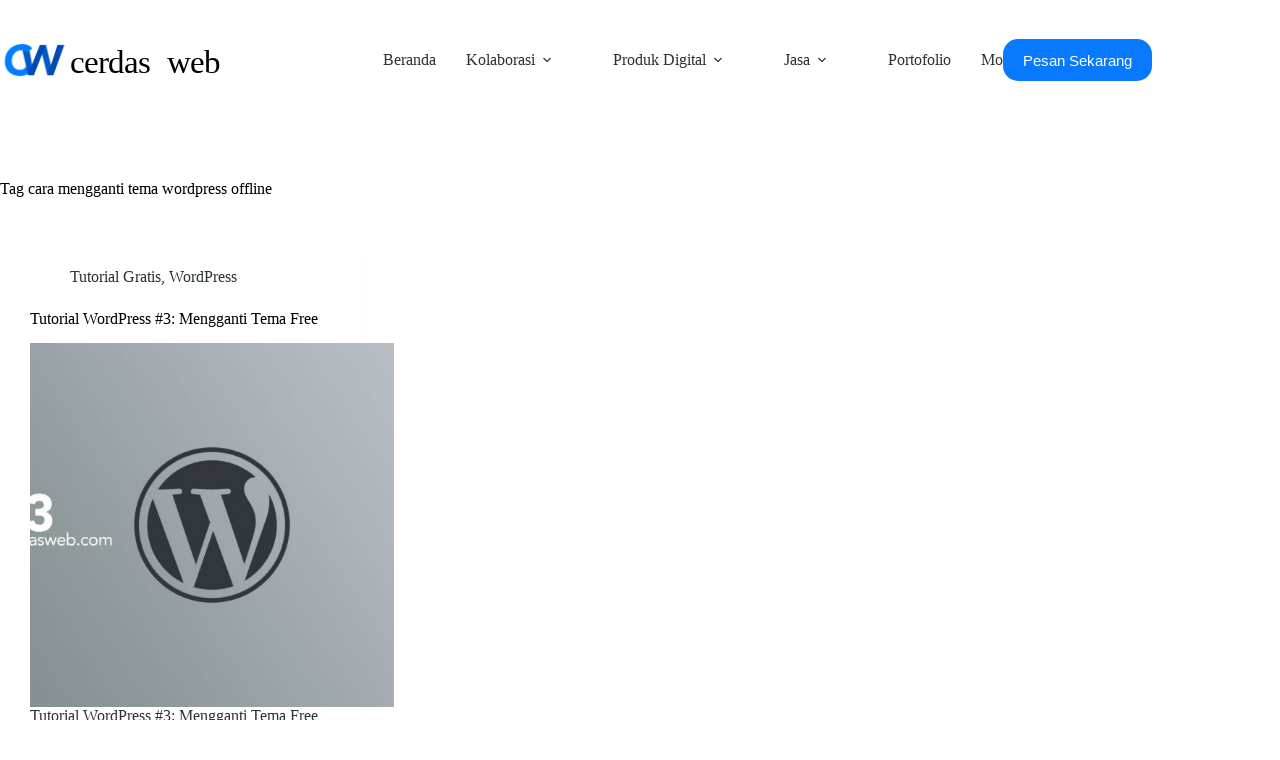

--- FILE ---
content_type: image/svg+xml
request_url: https://www.cerdasweb.com/wp-content/uploads/2026/01/cerdaswebsvg.svg
body_size: 115179
content:
<?xml version="1.0" encoding="UTF-8"?>
<svg xmlns="http://www.w3.org/2000/svg" xmlns:xlink="http://www.w3.org/1999/xlink" id="Layer_1" version="1.1" viewBox="0 0 950 160">
  <defs>
    <style>
      .st0 {
        font-size: 135px;
        letter-spacing: -.03em;
      }

      .st1 {
        font-family: AvenirNext-DemiBold, 'Avenir Next';
        font-weight: 300;
      }

      .st2 {
        font-family: AvenirNext-Regular, 'Avenir Next';
      }
    </style>
  </defs>
  <image width="1200" height="700" transform="translate(-8 -4) scale(.24)" xlink:href="[data-uri]"></image>
  <text class="st0" transform="translate(280 130.61)">
    <tspan class="st2" x="0" y="0">cerdas</tspan>
    <tspan class="st1" x="391.09" y="0">web</tspan>
  </text>
</svg>
